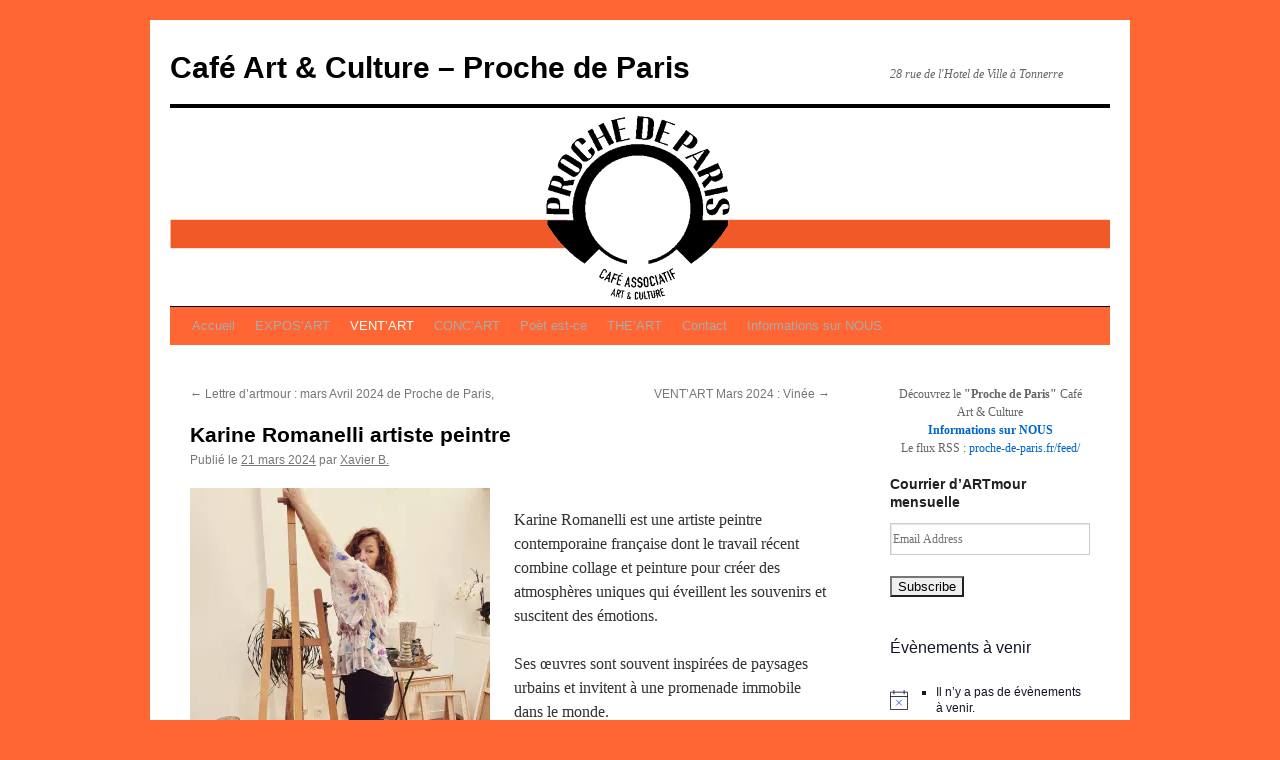

--- FILE ---
content_type: text/html; charset=UTF-8
request_url: https://www.proche-de-paris.fr/wp-admin/admin-ajax.php
body_size: 0
content:
10057.e53237cba571f685259738128f593ca9

--- FILE ---
content_type: application/javascript
request_url: https://www.proche-de-paris.fr/wp-content/plugins/activitypub/build/remote-reply/index.js?ver=0235743f089d22122d70
body_size: 2070
content:
(()=>{"use strict";var e,t={664:(e,t,n)=>{const o=window.wp.element,a=window.wp.domReady;var i=n.n(a);const r=window.wp.apiFetch;var c=n.n(r);const l=window.wp.components,u=window.wp.i18n,s=window.wp.primitives,p=(0,o.createElement)(s.SVG,{xmlns:"http://www.w3.org/2000/svg",viewBox:"0 0 24 24"},(0,o.createElement)(s.Path,{d:"M20.2 8v11c0 .7-.6 1.2-1.2 1.2H6v1.5h13c1.5 0 2.7-1.2 2.7-2.8V8zM18 16.4V4.6c0-.9-.7-1.6-1.6-1.6H4.6C3.7 3 3 3.7 3 4.6v11.8c0 .9.7 1.6 1.6 1.6h11.8c.9 0 1.6-.7 1.6-1.6zm-13.5 0V4.6c0-.1.1-.1.1-.1h11.8c.1 0 .1.1.1.1v11.8c0 .1-.1.1-.1.1H4.6l-.1-.1z"})),m=(0,o.createElement)(s.SVG,{xmlns:"http://www.w3.org/2000/svg",viewBox:"0 0 24 24"},(0,o.createElement)(s.Path,{d:"M16.7 7.1l-6.3 8.5-3.3-2.5-.9 1.2 4.5 3.4L17.9 8z"})),d=function({icon:e,size:t=24,...n}){return(0,o.cloneElement)(e,{width:t,height:t,...n})},v=window.wp.compose,{namespace:y}=window._activityPubOptions;function _(e){try{return new URL(e),!0}catch(e){return!1}}function w({selectedComment:e,commentId:t}){const n=(0,u.__)("Reply","activitypub"),a=(0,u.__)("Loading...","activitypub"),i=(0,u.__)("Opening...","activitypub"),r=(0,u.__)("Error","activitypub"),s=(0,u.__)("Invalid","activitypub"),[w,b]=(0,o.useState)(n),[h,f]=(0,o.useState)(p),E=(0,v.useCopyToClipboard)(e,(()=>{f(m),setTimeout((()=>f(p)),1e3)})),[g,C]=(0,o.useState)(""),O=(0,o.useCallback)((()=>{let e;if(!_(g)&&!function(e){const t=e.replace(/^@/,"").split("@");return 2===t.length&&_(`https://${t[1]}`)}(g))return b(s),e=setTimeout((()=>b(n)),2e3),()=>clearTimeout(e);const o=`/${y}/comments/${t}/remote-reply?resource=${g}`;b(a),c()({path:o}).then((({url:e})=>{b(i),setTimeout((()=>{window.open(e,"_blank"),b(n)}),200)})).catch((()=>{b(r),setTimeout((()=>b(n)),2e3)}))}),[g]);return(0,o.createElement)("div",{className:"activitypub__dialog"},(0,o.createElement)("div",{className:"activitypub-dialog__section"},(0,o.createElement)("h4",null,(0,u.__)("The Comment-URL","activitypub")),(0,o.createElement)("div",{className:"activitypub-dialog__description"},(0,u.__)("Copy and paste the Comment-URL into the search field of your favorite fediverse app or server to reply to this Comment.","activitypub")),(0,o.createElement)("div",{className:"activitypub-dialog__button-group"},(0,o.createElement)("input",{type:"text",value:e,readOnly:!0}),(0,o.createElement)(l.Button,{ref:E},(0,o.createElement)(d,{icon:h}),(0,u.__)("Copy","activitypub")))),(0,o.createElement)("div",{className:"activitypub-dialog__section"},(0,o.createElement)("h4",null,(0,u.__)("Your Profile","activitypub")),(0,o.createElement)("div",{className:"activitypub-dialog__description"},(0,o.createInterpolateElement)((0,u.__)("Or, if you know your own profile, we can start things that way! (eg <code>https://example.com/yourusername</code> or <code>yourusername@example.com</code>)","activitypub"),{code:(0,o.createElement)("code",null)})),(0,o.createElement)("div",{className:"activitypub-dialog__button-group"},(0,o.createElement)("input",{type:"text",value:g,onKeyDown:e=>{"Enter"===e?.code&&O()},onChange:e=>C(e.target.value)}),(0,o.createElement)(l.Button,{onClick:O},w))))}function b({selectedComment:e,commentId:t}){const[n,a]=(0,o.useState)(!1),i=(0,u.__)("Remote Reply","activitypub");return(0,o.createElement)(o.Fragment,null,(0,o.createElement)(l.Button,{isLink:!0,className:"comment-reply-link activitypub-remote-reply__button",onClick:()=>a(!0)},(0,u.__)("Reply on the Fediverse","activitypub")),n&&(0,o.createElement)(l.Modal,{className:"activitypub-remote-reply__modal activitypub__modal",onRequestClose:()=>a(!1),title:i},(0,o.createElement)(w,{selectedComment:e,commentId:t})))}let h=1;i()((()=>{[].forEach.call(document.querySelectorAll(".activitypub-remote-reply"),(e=>{const t=JSON.parse(e.dataset.attrs);(0,o.createRoot)(e).render((0,o.createElement)(b,{...t,id:"activitypub-remote-reply-link-"+h++,useId:!0}))}))}))}},n={};function o(e){var a=n[e];if(void 0!==a)return a.exports;var i=n[e]={exports:{}};return t[e](i,i.exports,o),i.exports}o.m=t,e=[],o.O=(t,n,a,i)=>{if(!n){var r=1/0;for(s=0;s<e.length;s++){n=e[s][0],a=e[s][1],i=e[s][2];for(var c=!0,l=0;l<n.length;l++)(!1&i||r>=i)&&Object.keys(o.O).every((e=>o.O[e](n[l])))?n.splice(l--,1):(c=!1,i<r&&(r=i));if(c){e.splice(s--,1);var u=a();void 0!==u&&(t=u)}}return t}i=i||0;for(var s=e.length;s>0&&e[s-1][2]>i;s--)e[s]=e[s-1];e[s]=[n,a,i]},o.n=e=>{var t=e&&e.__esModule?()=>e.default:()=>e;return o.d(t,{a:t}),t},o.d=(e,t)=>{for(var n in t)o.o(t,n)&&!o.o(e,n)&&Object.defineProperty(e,n,{enumerable:!0,get:t[n]})},o.o=(e,t)=>Object.prototype.hasOwnProperty.call(e,t),(()=>{var e={805:0,881:0};o.O.j=t=>0===e[t];var t=(t,n)=>{var a,i,r=n[0],c=n[1],l=n[2],u=0;if(r.some((t=>0!==e[t]))){for(a in c)o.o(c,a)&&(o.m[a]=c[a]);if(l)var s=l(o)}for(t&&t(n);u<r.length;u++)i=r[u],o.o(e,i)&&e[i]&&e[i][0](),e[i]=0;return o.O(s)},n=self.webpackChunkwordpress_activitypub=self.webpackChunkwordpress_activitypub||[];n.forEach(t.bind(null,0)),n.push=t.bind(null,n.push.bind(n))})();var a=o.O(void 0,[881],(()=>o(664)));a=o.O(a)})();

--- FILE ---
content_type: application/javascript
request_url: https://www.proche-de-paris.fr/wp-content/plugins/newsletter-optin-box/includes/assets/js/dist/form-scripts.js?ver=1710664998
body_size: 3164
content:
(()=>{"use strict";var t,e={465:(t,e,n)=>{n.d(e,{Z:()=>o});var r=n(724);function o(t){(0,r.Z)(t).on("submit",(function(e){e.preventDefault();try{!function(t){var e=(0,r.Z)(t);e.addClass("noptin-submitting").removeClass("noptin-form-submitted noptin-has-error noptin-has-success");var n=e.find(".noptin-response").html("");window.fetch(noptinParams.resturl,{method:"POST",body:new FormData(t),credentials:"same-origin",headers:{Accept:"application/json"}}).then((function(t){if(t.status>=200&&t.status<300)return t;throw t})).then((function(t){return t.json()})).then((function(r){if(r){if(!1===r.success)e.addClass("noptin-has-error"),n.html(r.data);else{if(!0!==r.success)return void t.submit();"redirect"===r.data.action&&(window.location.href=r.data.redirect_url),r.data.msg&&(e.addClass("noptin-has-success"),n.html(r.data.msg))}e.removeClass("noptin-submitting").addClass("noptin-form-submitted")}else t.submit()})).catch((function(e){return t.submit()}))}(t)}catch(e){console.log(e),t.submit()}}))}},724:(t,e,n)=>{function r(t,e){return r=Object.setPrototypeOf?Object.setPrototypeOf.bind():function(t,e){return t.__proto__=e,t},r(t,e)}function o(){try{var t=!Boolean.prototype.valueOf.call(Reflect.construct(Boolean,[],(function(){})))}catch(t){}return(o=function(){return!!t})()}function i(t){return i="function"==typeof Symbol&&"symbol"==typeof Symbol.iterator?function(t){return typeof t}:function(t){return t&&"function"==typeof Symbol&&t.constructor===Symbol&&t!==Symbol.prototype?"symbol":typeof t},i(t)}function a(t){var e=function(t,e){if("object"!=i(t)||!t)return t;var n=t[Symbol.toPrimitive];if(void 0!==n){var r=n.call(t,"string");if("object"!=i(r))return r;throw new TypeError("@@toPrimitive must return a primitive value.")}return String(t)}(t);return"symbol"==i(e)?e:String(e)}function u(t,e){for(var n=0;n<e.length;n++){var r=e[n];r.enumerable=r.enumerable||!1,r.configurable=!0,"value"in r&&(r.writable=!0),Object.defineProperty(t,a(r.key),r)}}function c(t){if(Array.isArray(t))return t}function s(t){if("undefined"!=typeof Symbol&&null!=t[Symbol.iterator]||null!=t["@@iterator"])return Array.from(t)}function l(t,e){(null==e||e>t.length)&&(e=t.length);for(var n=0,r=new Array(e);n<e;n++)r[n]=t[n];return r}function f(t,e){if(t){if("string"==typeof t)return l(t,e);var n=Object.prototype.toString.call(t).slice(8,-1);return"Object"===n&&t.constructor&&(n=t.constructor.name),"Map"===n||"Set"===n?Array.from(t):"Arguments"===n||/^(?:Ui|I)nt(?:8|16|32)(?:Clamped)?Array$/.test(n)?l(t,e):void 0}}function p(){throw new TypeError("Invalid attempt to destructure non-iterable instance.\nIn order to be iterable, non-array objects must have a [Symbol.iterator]() method.")}function y(t,e){return c(t)||function(t,e){var n=null==t?null:"undefined"!=typeof Symbol&&t[Symbol.iterator]||t["@@iterator"];if(null!=n){var r,o,i,a,u=[],c=!0,s=!1;try{if(i=(n=n.call(t)).next,0===e){if(Object(n)!==n)return;c=!1}else for(;!(c=(r=i.call(n)).done)&&(u.push(r.value),u.length!==e);c=!0);}catch(t){s=!0,o=t}finally{try{if(!c&&null!=n.return&&(a=n.return(),Object(a)!==a))return}finally{if(s)throw o}}return u}}(t,e)||f(t,e)||p()}function d(t,e,n){return(e=a(e))in t?Object.defineProperty(t,e,{value:n,enumerable:!0,configurable:!0,writable:!0}):t[e]=n,t}function h(t){return function(t){if(Array.isArray(t))return l(t)}(t)||s(t)||f(t)||function(){throw new TypeError("Invalid attempt to spread non-iterable instance.\nIn order to be iterable, non-array objects must have a [Symbol.iterator]() method.")}()}function v(t,e){var n=Object.keys(t);if(Object.getOwnPropertySymbols){var r=Object.getOwnPropertySymbols(t);e&&(r=r.filter((function(e){return Object.getOwnPropertyDescriptor(t,e).enumerable}))),n.push.apply(n,r)}return n}function b(t){for(var e=1;e<arguments.length;e++){var n=null!=arguments[e]?arguments[e]:{};e%2?v(Object(n),!0).forEach((function(e){d(t,e,n[e])})):Object.getOwnPropertyDescriptors?Object.defineProperties(t,Object.getOwnPropertyDescriptors(n)):v(Object(n)).forEach((function(e){Object.defineProperty(t,e,Object.getOwnPropertyDescriptor(n,e))}))}return t}n.d(e,{Z:()=>P});var m=[],g=function(t){return"string"!=typeof t?[]:t.split(" ").reduce((function(t,e){var n=t.keys,r=t.existing;return r[e]?{keys:n,existing:r}:{keys:[].concat(h(n),[e]),existing:b(b({},r),{},d({},e,!0))}}),{keys:[],existing:{}}).keys},w=function(t,e,n){if(t&&e&&n){var r=m.findIndex((function(e){return y(e,1)[0]===t})),o=y(m[r]||[t,{}],2),i=(o[0],o[1]);i[e]=i[e]||[],i[e].push(n),-1===r?m.push([t,i]):m[r]=[t,i]}},O=function(t,e,n){var r,o=c(r=n)||s(r)||f(r)||p(),i=o[0],a=o.slice(1);if(a.length){var u=a.length,l=a[u-1],y=a[u-2],d=g(i);return t.each((function(t){return d.forEach((function(n){return function(t,e,n,r){var o=r.delegate,i=r.once,a=function r(a){if(c=a.target,l=t,!(s=o)||"string"!=typeof s||function(t,e){return!!t&&("function"==typeof t.matches?t.matches(e):"function"==typeof t.msMatchesSelector&&t.msMatchesSelector(e))}(c,s)||l.contains(c.closest(s))){var u=a&&a.detail;n.call(o?a.target:t,a,u),i&&t.removeEventListener(e,r)}var c,s,l};a.originalHandler=n,t.addEventListener(e,a),i||w(t,e,a)}(t,n,l,b(b({},e),{},{delegate:y}))}))}))}},j=function(){function t(){!function(t,e){if(!(t instanceof e))throw new TypeError("Cannot call a class as a function")}(this,t),this.length=0,this.add.apply(this,arguments)}var e,n;return e=t,n=[{key:"splice",value:function(){for(var t=arguments.length,e=new Array(t),n=0;n<t;n++)e[n]=arguments[n];return Array.prototype.splice.apply(this,e)}},{key:"each",value:function(){for(var t,e=arguments.length,n=new Array(e),r=0;r<e;r++)n[r]=arguments[r];return(t=Array.prototype.forEach).call.apply(t,[this].concat(n)),this}},{key:"add",value:function(){for(var t=this,e=arguments.length,n=new Array(e),r=0;r<e;r++)n[r]=arguments[r];return n.forEach((function(e){var n;((n=e)?"string"==typeof n?h(document.querySelectorAll(n)):n instanceof NodeList?h(n):"function"==typeof n.addEventListener?[n]:[]:[]).forEach((function(e){for(var n=0;n<t.length;n++)if(t[n]===e)return;t[t.length]=e,t.length++}))})),this}},{key:"on",value:function(){for(var t=arguments.length,e=new Array(t),n=0;n<t;n++)e[n]=arguments[n];return O(this,{},e)}},{key:"once",value:function(){for(var t=arguments.length,e=new Array(t),n=0;n<t;n++)e[n]=arguments[n];return O(this,{once:!0},e)}},{key:"off",value:function(t,e){return this.each((function(n){return function(t,e,n){var r=m.findIndex((function(e){return y(e,1)[0]===t}));if(-1!==r){var o=y(m[r],2)[1],i=g(e),a=function(r){-1===i.indexOf(r)&&e||!Object.prototype.hasOwnProperty.call(o,r)||!Array.isArray(o[r])||(o[r]=o[r].filter((function(e){return n&&e.originalHandler!==n||(t.removeEventListener(r,e),!1)})),e||delete o[r])};for(var u in o)a(u);e||m.splice(r,1)}}(n,t,e)}))}},{key:"trigger",value:function(t){var e=arguments.length>1&&void 0!==arguments[1]?arguments[1]:{},n=e.data,r=e.options;return this.each((function(e){return function(t,e,n,r){var o="function"==typeof t.dispatchEvent;g(e).forEach((function(e){var i,a=function(t){return void 0!==document["on".concat(t)]}(e);i=n||!a?new CustomEvent(e,Object.assign({detail:n,bubbles:!0},r)):new Event(e,Object.assign({bubbles:!0},r)),a&&"function"==typeof t[e]&&t[e](),o&&t.dispatchEvent(i)}))}(e,t,n,r)}))}},{key:"hasClass",value:function(t){return!!this[0]&&this[0].classList.contains(t)}},{key:"addClass",value:function(t){return this.each((function(e){var n=e.classList;n.add.apply(n,t.split(/\s/))})),this}},{key:"removeClass",value:function(t){return this.each((function(e){var n=e.classList;n.remove.apply(n,t.split(/\s/))})),this}},{key:"toggleClass",value:function(t,e){return this.each((function(n){var r=n.classList;"boolean"!=typeof e&&(e=!r.contains(t)),r[e?"add":"remove"].apply(r,t.split(/\s/))})),this}},{key:"html",value:function(t){return void 0===t?this[0]?this[0].innerHTML:"":(this.each((function(e){e.innerHTML=t})),this)}},{key:"text",value:function(t){return void 0===t?this[0]?this[0].textContent:"":(this.each((function(e){e.textContent=t})),this)}},{key:"find",value:function(e){var n=new t;return this[0]&&n.add(this[0].querySelectorAll(e)),n}},{key:"append",value:function(t){return this.each((function(e){e.insertAdjacentHTML("beforeend",t)})),this}}],n&&u(e.prototype,n),Object.defineProperty(e,"prototype",{writable:!1}),t}();const P=function(){for(var t=arguments.length,e=new Array(t),n=0;n<t;n++)e[n]=arguments[n];return function(t,e,n){if(o())return Reflect.construct.apply(null,arguments);var i=[null];i.push.apply(i,e);var a=new(t.bind.apply(t,i));return n&&r(a,n.prototype),a}(j,e)}}},n={};function r(t){var o=n[t];if(void 0!==o)return o.exports;var i=n[t]={exports:{}};return e[t](i,i.exports,r),i.exports}r.d=(t,e)=>{for(var n in e)r.o(e,n)&&!r.o(t,n)&&Object.defineProperty(t,n,{enumerable:!0,get:e[n]})},r.o=(t,e)=>Object.prototype.hasOwnProperty.call(t,e),t=function(){if(window.FormData)if("undefined"!=typeof noptinParams)if(void 0!==noptinParams.resturl){var t=r(465).Z;(0,r(724).Z)(".noptin-newsletter-form").each(t)}else console.error("noptinParams.resturl is not defined.");else console.error("noptinParams is not defined.");else console.error("FormData is not supported.")},"loading"===document.readyState?document.addEventListener("DOMContentLoaded",t):t()})();